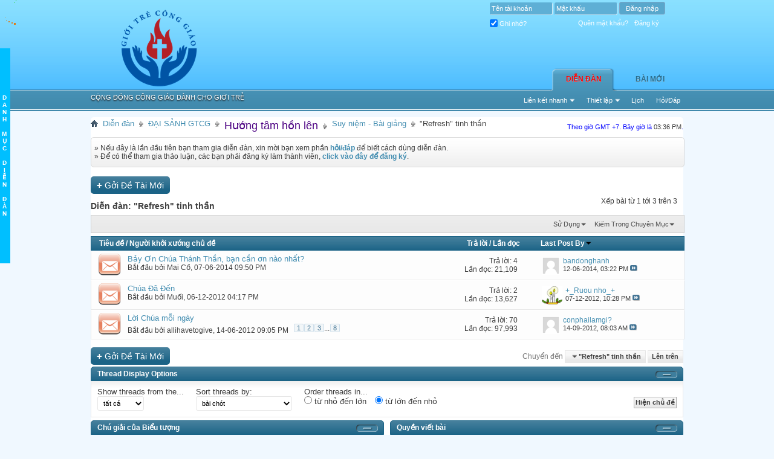

--- FILE ---
content_type: text/html; charset=utf-8
request_url: https://gioitreconggiao.org/forum/forums/244-Refresh-tinh-than?s=9b94c98c8645ef2bb602c9f94caa1e1c
body_size: 12064
content:
<!DOCTYPE html PUBLIC "-//W3C//DTD XHTML 1.0 Transitional//EN" "https://www.w3.org/TR/xhtml1/DTD/xhtml1-transitional.dtd">
<html xmlns="https://www.w3.org/1999/xhtml" dir="ltr" lang="en" id="vbulletin_html">
<head>
	<meta http-equiv="Content-Type" content="text/html; charset=utf-8" />
<meta id="e_vb_meta_bburl" name="vb_meta_bburl" content="https://gioitreconggiao.org/forum" />
<base href="https://gioitreconggiao.org/forum/" /><!--[if IE]></base><![endif]-->
<meta name="generator" content="vBulletin 4.1.7" />

	<link rel="Shortcut Icon" href="favicon.ico" type="image/x-icon" />


		<meta name="keywords" content="&quot;Refresh&quot; tinh thần, Giới trẻ, Công giáo, Giới trẻ Công giáo, gioitre, conggiao, gioitreconggiao, gioi tre, cong giao, gioi tre cong giao" />
		<meta name="description" content="" />





	<script type="text/javascript" src="https://ajax.googleapis.com/ajax/libs/yui/2.9.0/build/yuiloader-dom-event/yuiloader-dom-event.js?v=417"></script>
	<script type="text/javascript" src="https://ajax.googleapis.com/ajax/libs/yui/2.9.0/build/connection/connection-min.js?v=417"></script>

<script type="text/javascript">
<!--
	var SESSIONURL = "s=c467d5556327343f80ad4fd5091acd4d&";
	var SECURITYTOKEN = "guest";
	var IMGDIR_MISC = "styles/gtcg/misc";
	var IMGDIR_BUTTON = "styles/gtcg/buttons";
	var vb_disable_ajax = parseInt("0", 10);
	var SIMPLEVERSION = "417";
	var BBURL = "https://gioitreconggiao.org/forum";
	var LOGGEDIN = 0 > 0 ? true : false;
	var THIS_SCRIPT = "forumdisplay";
	var RELPATH = "forums/244-Refresh-tinh-than";
	var PATHS = {forum : ""}
// -->
</script>
<script type="text/javascript" src="https://gioitreconggiao.org/forum/clientscript/vbulletin-core.js?v=417"></script>





	<link rel="stylesheet" type="text/css" href="css.php?styleid=27&amp;langid=2&amp;d=1405618056&amp;td=ltr&amp;sheet=bbcode.css,editor.css,popupmenu.css,reset-fonts.css,vbulletin.css,vbulletin-chrome.css,vbulletin-formcontrols.css,,vietvbb_topstats.css,lastposter_avatar.css" />

	<!--[if lt IE 8]>
	<link rel="stylesheet" type="text/css" href="css.php?styleid=27&amp;langid=2&amp;d=1405618056&amp;td=ltr&amp;sheet=popupmenu-ie.css,vbulletin-ie.css,vbulletin-chrome-ie.css,vbulletin-formcontrols-ie.css,editor-ie.css" />
	<![endif]-->


<script type="text/javascript">
var comment_sort = 'ASC';
</script>
<script src="https://gioitreconggiao.org/forum/clientscript/vb_comment.js" type="text/javascript"></script>
	<title>&quot;Refresh&quot; tinh thần</title>

	
	
	<script type="text/javascript" src="clientscript/vbulletin-read-marker.js?v=417"></script>
	
		<link rel="stylesheet" type="text/css" href="css.php?styleid=27&amp;langid=2&amp;d=1405618056&amp;td=ltr&amp;sheet=toolsmenu.css,forumbits.css,forumdisplay.css,threadlist.css,options.css" />
	

	<!--[if lt IE 8]>
	<script type="text/javascript" src="clientscript/vbulletin-threadlist-ie.js?v=417"></script>
		<link rel="stylesheet" type="text/css" href="css.php?styleid=27&amp;langid=2&amp;d=1405618056&amp;td=ltr&amp;sheet=toolsmenu-ie.css,forumbits-ie.css,forumdisplay-ie.css,threadlist-ie.css,options-ie.css" />
	<![endif]-->
	<link rel="stylesheet" type="text/css" href="css.php?styleid=27&amp;langid=2&amp;d=1405618056&amp;td=ltr&amp;sheet=additional.css" />
<link rel="stylesheet" type="text/css" href="css.php?styleid=27&amp;langid=2&amp;d=1405618056&amp;td=ltr&amp;sheet=dt_vb_comment.css" />
<link rel="stylesheet" type="text/css" href="styles/gtcg/styles.css" />
</head>

<body>

<div class="above_body"> <!-- closing tag is in template navbar -->
<div class="headerbg2"><div class="headerbg">
<div class="headerblock">
<div id="header" class="floatcontainer doc_header">
	
<div><a name="top" href="forum.php?s=c467d5556327343f80ad4fd5091acd4d" class="logo-image"><img src="styles/gtcg/logo.png" alt="Giới Trẻ Công Giáo " /></a></div>


<div class="slogan">Cộng đồng công giáo dành cho giới trẻ</div>

	<div id="toplinks" class="toplinks">
		
			<ul class="nouser">
				<li>
			<script type="text/javascript" src="clientscript/vbulletin_md5.js?v=417"></script>
			<form id="navbar_loginform" action="login.php?s=c467d5556327343f80ad4fd5091acd4d&amp;do=login" method="post" onsubmit="md5hash(vb_login_password, vb_login_md5password, vb_login_md5password_utf, 0)">
				<fieldset id="logindetails" class="logindetails">
					<div>
						<div>
					<input type="text" class="textbox default-value" name="vb_login_username" id="navbar_username" size="10" accesskey="u" tabindex="101" value="Tên tài khoản" />
					<input type="password" class="textbox" tabindex="102" name="vb_login_password" id="navbar_password" size="10" />
					<input type="text" class="textbox default-value" tabindex="102" name="vb_login_password_hint" id="navbar_password_hint" size="10" value="Mật khẩu" style="display:none;" />
					<input type="submit" class="loginbutton" tabindex="104" value="Ðăng nhập" title="Nhập username và mật khẩu đã cung cấp để đăng nhập, hoặc ấn vào 'đăng ký' để tao 1 tài khoản" accesskey="s" />
						</div>
					</div>
				</fieldset>
				<div id="remember" class="remember">
					<label for="cb_cookieuser_navbar"><input type="checkbox" name="cookieuser" value="1" id="cb_cookieuser_navbar" class="cb_cookieuser_navbar" accesskey="c" tabindex="103" /> Ghi nhớ?</label>
                    
                        <a href="taotaikhoan.php?s=c467d5556327343f80ad4fd5091acd4d" rel="nofollow">Đăng ký</a>
                    
                    <a href="login.php?do=lostpw" rel="nofollow">Quên mật khẩu?</a>
				</div>

				<input type="hidden" name="s" value="c467d5556327343f80ad4fd5091acd4d" />
				<input type="hidden" name="securitytoken" value="guest" />
				<input type="hidden" name="do" value="login" />
				<input type="hidden" name="vb_login_md5password" />
				<input type="hidden" name="vb_login_md5password_utf" />
			</form>
			<script type="text/javascript">
			YAHOO.util.Dom.setStyle('navbar_password_hint', "display", "inline");
			YAHOO.util.Dom.setStyle('navbar_password', "display", "none");
			vB_XHTML_Ready.subscribe(function()
			{
			//
				YAHOO.util.Event.on('navbar_username', "focus", navbar_username_focus);
				YAHOO.util.Event.on('navbar_username', "blur", navbar_username_blur);
				YAHOO.util.Event.on('navbar_password_hint', "focus", navbar_password_hint);
				YAHOO.util.Event.on('navbar_password', "blur", navbar_password);
			});
			
			function navbar_username_focus(e)
			{
			//
				var textbox = YAHOO.util.Event.getTarget(e);
				if (textbox.value == 'Tên tài khoản')
				{
				//
					textbox.value='';
					textbox.style.color='#303030';
				}
			}

			function navbar_username_blur(e)
			{
			//
				var textbox = YAHOO.util.Event.getTarget(e);
				if (textbox.value == '')
				{
				//
					textbox.value='Tên tài khoản';
					textbox.style.color='#828282';
				}
			}
			
			function navbar_password_hint(e)
			{
			//
				var textbox = YAHOO.util.Event.getTarget(e);
				
				YAHOO.util.Dom.setStyle('navbar_password_hint', "display", "none");
				YAHOO.util.Dom.setStyle('navbar_password', "display", "inline");
				YAHOO.util.Dom.get('navbar_password').focus();
			}

			function navbar_password(e)
			{
			//
				var textbox = YAHOO.util.Event.getTarget(e);
				
				if (textbox.value == '')
				{
					YAHOO.util.Dom.setStyle('navbar_password_hint', "display", "inline");
					YAHOO.util.Dom.setStyle('navbar_password', "display", "none");
				}
			}
			</script>
				</li>
				
			</ul>
		
	</div>
	<div class="ad_global_header">
		 
		
	</div>
	<hr />
</div>

<style type="text/css">
                            /*Menu Links*/

/*NOTE: anything not specified for the #(menu id's) a selector and its pseudo classes
may be inherited in some browsers from other 'a' element styles (if any) on the page*/

#menu2 a {color:navy;background-color:white;text-decoration:none;text-indent:1ex;}
#menu2 a:active    {color:blue;text-decoration:none;}
#menu2 a:visited {color:blue;text-decoration:none;}
#menu2 a:hover {color:navy;background-color:#f0fea8}

                       /*End Menu Links*/
</style>
<script src="https://gioitreconggiao.org/forum/clientscript/mmenu.js" type="text/javascript"></script>
<script src="https://gioitreconggiao.org/forum/clientscript/menuItems.js" type="text/javascript">

/***********************************************
* Omni Slide Menu script - © John Davenport Scheuer: https://home.comcast.net/~jscheuer1/
* very freely adapted from Dynamic-FX Slide-In Menu (v 6.5) script- by maXimus
* This notice MUST stay intact for legal use
* Visit Dynamic Drive at https://www.dynamicdrive.com/ for full original source code
***********************************************/

</script>

<script type="text/javascript"  src="https://gioitreconggiao.org/forum/trochuot.js"></script>




<script src="https://ajax.googleapis.com/ajax/libs/jquery/1.3.2/jquery.min.js"></script>
<script>jqcc=jQuery.noConflict(true);</script>


<div id="navbar" class="navbar">

	<ul id="navtabs" class="navtabs floatcontainer">
		
		
			<li class="selected"><a class="navtab" href="forum.php?s=c467d5556327343f80ad4fd5091acd4d">Diễn đàn</a>
				<ul class="floatcontainer">
					
					
					
					
					
					<li><a rel="help" href="faq.php?s=c467d5556327343f80ad4fd5091acd4d" accesskey="5">Hỏi/Ðáp</a></li>
					
					<li><a href="calendar.php?s=c467d5556327343f80ad4fd5091acd4d">Lịch</a></li>
					

					
					
					<li class="popupmenu">
						<a href="javascript://" class="popupctrl">Thiết lập</a>
						<ul class="popupbody popuphover">
							<li>
								<a href="forumdisplay.php?s=c467d5556327343f80ad4fd5091acd4d&amp;do=markread&amp;markreadhash=guest" onclick="return confirm('Are you sure you want to mark all forums as being read? This cannot be undone.')">Ðánh Dấu Ðã Ðọc</a>
							</li>
                                                        
						</ul>
					</li>
					<li class="popupmenu">
						<a href="javascript://" class="popupctrl" accesskey="3">Liên kết nhanh</a>
						<ul class="popupbody popuphover">
							
							
							<li><a href="showgroups.php?s=c467d5556327343f80ad4fd5091acd4d" rel="nofollow">
		
			Nhóm điều hành
		
	</a></li>
							
							
							
							
							
							
						</ul>
					</li>
					
				</ul>

			</li>
		
		
		
			<li><a class="navtab" href="search.php?s=c467d5556327343f80ad4fd5091acd4d&amp;do=getdaily&amp;contenttype=vBForum_Post" accesskey="2">Bài Mới</a></li>
		
		
	</ul>

	
	<div id="globalsearch" class="globalsearch">
		<form action="search.php?s=c467d5556327343f80ad4fd5091acd4d&amp;do=process" method="post" id="navbar_search" class="navbar_search">
			
			<input type="hidden" name="securitytoken" value="guest" />
			<input type="hidden" name="do" value="process" />
			<span class="textboxcontainer"><span><input type="text" value="" name="query" class="textbox" tabindex="99"/></span></span>
			<span class="buttoncontainer"><span><input type="image" class="searchbutton" src="styles/gtcg/buttons/search.png" name="submit" onclick="document.getElementById('navbar_search').submit;" tabindex="100"/></span></span>
		</form>
		<ul class="navbar_advanced_search">
			<li><a href="search.php?s=c467d5556327343f80ad4fd5091acd4d" accesskey="4">Kiếm Chi Tiết</a></li>
		</ul>
	</div>
	
</div>
</div></div></div>
</div><!-- closing div for above_body -->
<div class="body_wrapper">
<div id="breadcrumb" class="breadcrumb">
	<ul class="floatcontainer">
		<li class="navbithome"><a href="index.php?s=c467d5556327343f80ad4fd5091acd4d" accesskey="1"><img src="styles/gtcg/misc/navbit-home.png" alt="Home" /></a></li>

		
	<li class="navbit"><a href="forum.php?s=c467d5556327343f80ad4fd5091acd4d">Diễn đàn</a></li>

	<li class="navbit"><a href="forums/1-DAI-SANH-GTCG?s=c467d5556327343f80ad4fd5091acd4d">ĐẠI SẢNH GTCG</a></li>

	<li class="navbit"><a href="forums/5-font-size-4-color-indigo-Huong-tam-hon-len-font-?s=c467d5556327343f80ad4fd5091acd4d"><font size="4" color="indigo">Hướng tâm hồn lên</font></a></li>

	<li class="navbit"><a href="forums/28-Suy-niem-Bai-giang?s=c467d5556327343f80ad4fd5091acd4d">Suy niệm - Bài giảng</a></li>

		
	<li class="navbit lastnavbit"><span>"Refresh" tinh thần</span></li>

<div id="footer_time" class="shade footer_time"><font color="blue">Theo giờ GMT +7. Bây giờ là <span class="time">03:36 PM</span>.</font></div>
	</ul>
	<hr />
</div>
 

 



	<form action="profile.php?do=dismissnotice" method="post" id="notices" class="notices">
		<input type="hidden" name="do" value="dismissnotice" />
		<input type="hidden" name="s" value="s=c467d5556327343f80ad4fd5091acd4d&amp;" />
		<input type="hidden" name="securitytoken" value="guest" />
		<input type="hidden" id="dismiss_notice_hidden" name="dismiss_noticeid" value="" />
		<input type="hidden" name="url" value="" />
		<ol>
			<li class="restore" id="navbar_notice_1">
	
	<span class="smallfont">» Nếu đây là lần đầu tiên bạn tham gia diễn đàn, xin mời bạn xem phần <strong><a href="faq.php">hỏi/đáp</a></strong> để biết cách dùng diễn đàn.</br>
» Để có thể tham gia thảo luận, các bạn phải đăng ký làm thành viên, <strong><a href="taotaikhoan.php?">click vào đây để đăng ký</a></strong>.<br />
</li>
		</ol>
	</form>





<div id="above_threadlist" class="above_threadlist">
<a href="newthread.php?s=c467d5556327343f80ad4fd5091acd4d&amp;do=newthread&amp;f=244" rel="nofollow" class="newcontent_textcontrol" id="newthreadlink_top"><span>+</span> Gởi Ðề Tài Mới</a>
	
	<div class="threadpagenav">
		
		<div id="threadpagestats" class="threadpagestats">Xếp bài từ 1 tới 3 trên 3</div>
	</div>
	
</div>
<div id="pagetitle" class="pagetitle">
	<h1>Diễn đàn: <span class="forumtitle">"Refresh" tinh thần</span></h1>
	
</div>

	
	<div id="above_threadlist_controls" class="above_threadlist_controls toolsmenu">
		<div>
		<ul class="popupgroup forumdisplaypopups" id="forumdisplaypopups">
			<li class="popupmenu nohovermenu" id="forumtools">
				<h6><a href="javascript://" class="popupctrl" rel="nofollow">Sử Dụng</a></h6>
				<ul class="popupbody popuphover">
					
						<li>
							<a href="newthread.php?s=c467d5556327343f80ad4fd5091acd4d&amp;do=newthread&amp;f=244" rel="nofollow">
								Tạo Ðề Tài Mới&hellip;
							</a>
						</li>
					
						<li>
							<a href="forumdisplay.php?s=c467d5556327343f80ad4fd5091acd4d&amp;do=markread&amp;f=244&amp;markreadhash=guest" rel="nofollow" onclick="return mark_forum_read(244);">
								Ðánh Dấu Ðã Ðọc
							</a>
						</li>
						
					<li><a href="forums/28-Suy-niem-Bai-giang?s=c467d5556327343f80ad4fd5091acd4d" rel="nofollow">Xem Chuyên Mục Chánh</a></li>
				</ul>
			</li>
                        
			<li class="popupmenu nohovermenu forumsearch menusearch" id="forumsearch">
				<h6><a href="javascript://" class="popupctrl"> Kiếm Trong Chuyên Mục</a></h6>
				<form action="search.php?do=process" method="get">
				<ul class="popupbody popuphover">
					<li>
						<input type="text" class="searchbox" name="q" value="Search..." />
						<input type="submit" class="button" value="Tìm Kiếm" />
					</li>
					<li class="formsubmit">
						<div class="submitoptions">
							<label><input type="radio" name="showposts" value="0" checked="checked" /> Hiện chủ đề</label>
							<label><input type="radio" name="showposts" value="1" /> Hiện bài viết</label>
						</div>
						<div class="advancedsearchlink"><a href="search.php?s=c467d5556327343f80ad4fd5091acd4d&amp;search_type=1&amp;contenttype=vBForum_Post&amp;forumchoice[]=244" rel="nofollow">Kiếm Chi Tiết</a></div>

					</li>
				</ul>
				<input type="hidden" name="s" value="c467d5556327343f80ad4fd5091acd4d" />
				<input type="hidden" name="securitytoken" value="guest" />
				<input type="hidden" name="do" value="process" />
				<input type="hidden" name="contenttype" value="vBForum_Post" />
				<input type="hidden" name="forumchoice[]" value="244" />
				<input type="hidden" name="childforums" value="1" />
				<input type="hidden" name="exactname" value="1" />
				</form>
			</li>
			



		</ul>
			
		</div>
	</div>
	






<div id="threadlist" class="threadlist">
	<form id="thread_inlinemod_form" action="inlinemod.php?forumid=244" method="post">
		<h2 class="hidden">Chuyên Mục</h2>

		<div>
			<div class="threadlisthead table">
				<div>
				<span class="threadinfo">
					<span class="threadtitle">
						<a href="forums/244-Refresh-tinh-than?s=c467d5556327343f80ad4fd5091acd4d&amp;sort=title&amp;order=asc" rel="nofollow">Tiêu đề</a> /
						<a href="forums/244-Refresh-tinh-than?s=c467d5556327343f80ad4fd5091acd4d&amp;sort=postusername&amp;order=asc" rel="nofollow">Người khởi xướng chủ đề</a>
					</span>
				</span>
				

					<span class="threadstats td"><a href="forums/244-Refresh-tinh-than?s=c467d5556327343f80ad4fd5091acd4d&amp;sort=replycount&amp;order=desc" rel="nofollow">Trả lời</a> / <a href="forums/244-Refresh-tinh-than?s=c467d5556327343f80ad4fd5091acd4d&amp;sort=views&amp;order=desc" rel="nofollow">Lần đọc</a></span>
					<span class="threadlastpost td"><a href="forums/244-Refresh-tinh-than?s=c467d5556327343f80ad4fd5091acd4d&amp;sort=lastpost&amp;order=asc" rel="nofollow">Last Post By<img class="sortarrow" src="styles/gtcg/buttons/sortarrow-asc.png" alt="Xếp theo thứ tự" border="0" /></a></span>
					
				
				</div>
			</div>

			
			
				<ol id="threads" class="threads">
					<li class="threadbit hot" id="thread_7217">
	<div class="rating0 nonsticky">
		<div class="threadinfo" title="Nhân ngày lễ Chúa Thánh Thần hiện xuống, mời cả nhà cùng tìm hiểu Bảy Ơn Chúa Thánh Thần: 
1. Ơn Khôn Ngoan: Giúp ta phân biệt điều phải, điều trái....">
			<!--  status icon block -->
			<a class="threadstatus" rel="vB::AJAX" ></a>
		
			<!-- title / author block -->
			<div class="inner">
				<h3 class="threadtitle">
                                       	
						
                                        

					
                                        
 					
                                        <a class="title" href="threads/7217-Bay-On-Chua-Thanh-Than-ban-can-on-nao-nhat-?s=c467d5556327343f80ad4fd5091acd4d" id="thread_title_7217">Bảy Ơn Chúa Thánh Thần, bạn cần ơn nào nhất?</a>
				</h3>
						

				<div class="threadmeta">				
					<div class="author">
												
						
							<span class="label">Bắt đầu bởi&nbsp;<a href="members/11-Mai-Co?s=c467d5556327343f80ad4fd5091acd4d" class="username understate" title="Bắt đầu bởi Mai Cồ on 07-06-2014 09:50 PM">Mai Cồ</a>,&nbsp;07-06-2014&nbsp;09:50 PM</span>
						
						
						
					</div>
					
				</div>

			</div>				
			<!-- iconinfo -->
			<div class="threaddetails td">
				<div class="threaddetailicons">
					
					
					
					
					
					
				</div>
			</div>
		</div>
		
		<!-- threadstats -->
		
		<ul class="threadstats td alt" title="">
			
				<li>Trả lời: <a href="misc.php?do=whoposted&amp;t=7217" onclick="who(7217); return false;" class="understate">4</a></li>
				<li>Lần đọc: 21,109</li>
			
			<li class="hidden">Ðiểm0 / 5</li>
		</ul>
							
		<!-- lastpost -->
		<dl class="threadlastpost td">
		
			<dt class="lastpostby hidden">Last Post By</dt>
			<dd><a href="members/2845-?s=c467d5556327343f80ad4fd5091acd4d"><img class="avatar" src="styles/gtcg/misc/unknown.gif"  height="30" alt="bandonghanh" /></a><div class="popupmenu memberaction">
	<a class="username offline popupctrl" href="members/2845-bandonghanh?s=c467d5556327343f80ad4fd5091acd4d" title="bandonghanh đã thoát"><strong>bandonghanh</strong></a>
	<ul class="popupbody popuphover memberaction_body">
		<li class="left">
			<img src="images/site_icons/profile.png" alt="" />
			<a href="members/2845-bandonghanh?s=c467d5556327343f80ad4fd5091acd4d">
				Xem hồ sơ
			</a>
		</li>
		
		<li class="right">
			<img src="images/site_icons/forum.png" alt="" />
			<a href="search.php?s=c467d5556327343f80ad4fd5091acd4d&amp;do=finduser&amp;userid=2845&amp;contenttype=vBForum_Post&amp;showposts=1" rel="nofollow">
				View Forum Posts
			</a>
		</li>
		
		
		
		
		
		
		
		

		

		
		
	</ul>
</div>
</dd>
			<dd>12-06-2014, <span class="time">03:22 PM</span>
			<a href="threads/7217-Bay-On-Chua-Thanh-Than-ban-can-on-nao-nhat-?s=c467d5556327343f80ad4fd5091acd4d&amp;p=24665#post24665" class="lastpostdate understate" title="Tới bài cuối cùng"><img src="styles/gtcg/buttons/lastpost-right.png" alt="Tới bài cuối cùng" /></a>
			</dd>
		
		</dl>

		
		
		
		
	</div>
</li><li class="threadbit hot" id="thread_5209">
	<div class="rating0 nonsticky">
		<div class="threadinfo" title="Chúa 
Ngôi LờiNgài đã đếnHai ngàn năm rồiNgài vẫn đang sống mãiGiữa chốn gian trầnĐể mời gọiChúng taYêu Thương 
NhauChânThậtSao ta còn hoài mong?">
			<!--  status icon block -->
			<a class="threadstatus" rel="vB::AJAX" ></a>
		
			<!-- title / author block -->
			<div class="inner">
				<h3 class="threadtitle">
                                       	
						
                                        

					
                                        
 					
                                        <a class="title" href="threads/5209-Chua-Da-Den?s=c467d5556327343f80ad4fd5091acd4d" id="thread_title_5209">Chúa Đã Đến</a>
				</h3>
						

				<div class="threadmeta">				
					<div class="author">
												
						
							<span class="label">Bắt đầu bởi&nbsp;<a href="members/3456-Muoi?s=c467d5556327343f80ad4fd5091acd4d" class="username understate" title="Bắt đầu bởi Muối on 06-12-2012 04:17 PM">Muối</a>,&nbsp;06-12-2012&nbsp;04:17 PM</span>
						
						
						
					</div>
					
				</div>

			</div>				
			<!-- iconinfo -->
			<div class="threaddetails td">
				<div class="threaddetailicons">
					
					
					
					
					
					
				</div>
			</div>
		</div>
		
		<!-- threadstats -->
		
		<ul class="threadstats td alt" title="">
			
				<li>Trả lời: <a href="misc.php?do=whoposted&amp;t=5209" onclick="who(5209); return false;" class="understate">2</a></li>
				<li>Lần đọc: 13,627</li>
			
			<li class="hidden">Ðiểm0 / 5</li>
		</ul>
							
		<!-- lastpost -->
		<dl class="threadlastpost td">
		
			<dt class="lastpostby hidden">Last Post By</dt>
			<dd><a href="members/1255-?s=c467d5556327343f80ad4fd5091acd4d"><img class="avatar" src="customavatars/avatar1255_1.gif"  height="30" alt="+_Ruou nho_+" /></a><div class="popupmenu memberaction">
	<a class="username offline popupctrl" href="members/1255-_Ruou-nho_-?s=c467d5556327343f80ad4fd5091acd4d" title="+_Ruou nho_+ đã thoát"><strong>+_Ruou nho_+</strong></a>
	<ul class="popupbody popuphover memberaction_body">
		<li class="left">
			<img src="images/site_icons/profile.png" alt="" />
			<a href="members/1255-_Ruou-nho_-?s=c467d5556327343f80ad4fd5091acd4d">
				Xem hồ sơ
			</a>
		</li>
		
		<li class="right">
			<img src="images/site_icons/forum.png" alt="" />
			<a href="search.php?s=c467d5556327343f80ad4fd5091acd4d&amp;do=finduser&amp;userid=1255&amp;contenttype=vBForum_Post&amp;showposts=1" rel="nofollow">
				View Forum Posts
			</a>
		</li>
		
		
		
		
		
		
		
		

		

		
		
	</ul>
</div>
</dd>
			<dd>07-12-2012, <span class="time">10:28 PM</span>
			<a href="threads/5209-Chua-Da-Den?s=c467d5556327343f80ad4fd5091acd4d&amp;p=19754#post19754" class="lastpostdate understate" title="Tới bài cuối cùng"><img src="styles/gtcg/buttons/lastpost-right.png" alt="Tới bài cuối cùng" /></a>
			</dd>
		
		</dl>

		
		
		
		
	</div>
</li><li class="threadbit hot" id="thread_4448">
	<div class="rating0 nonsticky">
		<div class="threadinfo" title="Mỗi ngày chúng mình đăng vào đây một câu Lời Chúa mà mình thích nhé, câu ấy sẽ được cập nhật lên Block &quot;Refresh the spirit&quot; ở cột bên tay phải diễn...">
			<!--  status icon block -->
			<a class="threadstatus" rel="vB::AJAX" ></a>
		
			<!-- title / author block -->
			<div class="inner">
				<h3 class="threadtitle">
                                       	
						
                                        

					
                                        
 					
                                        <a class="title" href="threads/4448-Loi-Chua-moi-ngay?s=c467d5556327343f80ad4fd5091acd4d" id="thread_title_4448">Lời Chúa mỗi ngày</a>
				</h3>
						

				<div class="threadmeta">				
					<div class="author">
												
						
							<span class="label">Bắt đầu bởi&nbsp;<a href="members/10-allihavetogive?s=c467d5556327343f80ad4fd5091acd4d" class="username understate" title="Bắt đầu bởi allihavetogive on 14-06-2012 09:05 PM">allihavetogive</a>,&nbsp;14-06-2012&nbsp;09:05 PM</span>
						
						
						
							<dl class="pagination" id="pagination_threadbit_4448">
								<dt class="label">8 Trang <span class="separator">&bull;</span></dt>
								<dd>
									 <span><a href="threads/4448-Loi-Chua-moi-ngay?s=c467d5556327343f80ad4fd5091acd4d">1</a></span> <span><a href="threads/4448-Loi-Chua-moi-ngay/page2?s=c467d5556327343f80ad4fd5091acd4d">2</a></span> <span><a href="threads/4448-Loi-Chua-moi-ngay/page3?s=c467d5556327343f80ad4fd5091acd4d">3</a></span>
									 <span class="separator">...</span> <span><a href="threads/4448-Loi-Chua-moi-ngay/page8?s=c467d5556327343f80ad4fd5091acd4d">8</a></span>
								</dd>
							</dl>
						
					</div>
					
				</div>

			</div>				
			<!-- iconinfo -->
			<div class="threaddetails td">
				<div class="threaddetailicons">
					
					
					
					
					
					
				</div>
			</div>
		</div>
		
		<!-- threadstats -->
		
		<ul class="threadstats td alt" title="">
			
				<li>Trả lời: <a href="misc.php?do=whoposted&amp;t=4448" onclick="who(4448); return false;" class="understate">70</a></li>
				<li>Lần đọc: 97,993</li>
			
			<li class="hidden">Ðiểm0 / 5</li>
		</ul>
							
		<!-- lastpost -->
		<dl class="threadlastpost td">
		
			<dt class="lastpostby hidden">Last Post By</dt>
			<dd><a href="members/2353-?s=c467d5556327343f80ad4fd5091acd4d"><img class="avatar" src="styles/gtcg/misc/unknown.gif"  height="30" alt="conphailamgi?" /></a><div class="popupmenu memberaction">
	<a class="username offline popupctrl" href="members/2353-conphailamgi-?s=c467d5556327343f80ad4fd5091acd4d" title="conphailamgi? đã thoát"><strong>conphailamgi?</strong></a>
	<ul class="popupbody popuphover memberaction_body">
		<li class="left">
			<img src="images/site_icons/profile.png" alt="" />
			<a href="members/2353-conphailamgi-?s=c467d5556327343f80ad4fd5091acd4d">
				Xem hồ sơ
			</a>
		</li>
		
		<li class="right">
			<img src="images/site_icons/forum.png" alt="" />
			<a href="search.php?s=c467d5556327343f80ad4fd5091acd4d&amp;do=finduser&amp;userid=2353&amp;contenttype=vBForum_Post&amp;showposts=1" rel="nofollow">
				View Forum Posts
			</a>
		</li>
		
		
		
		
		
		
		
		

		

		
		
	</ul>
</div>
</dd>
			<dd>14-09-2012, <span class="time">08:03 AM</span>
			<a href="threads/4448-Loi-Chua-moi-ngay?s=c467d5556327343f80ad4fd5091acd4d&amp;p=18283#post18283" class="lastpostdate understate" title="Tới bài cuối cùng"><img src="styles/gtcg/buttons/lastpost-right.png" alt="Tới bài cuối cùng" /></a>
			</dd>
		
		</dl>

		
		
		
		
	</div>
</li>
				</ol>
			
		</div>
		<hr />

		<div class="noinlinemod forumfoot">
		
		</div>

		<input type="hidden" name="url" value="" />
		<input type="hidden" name="s" value="c467d5556327343f80ad4fd5091acd4d" />
		<input type="hidden" name="securitytoken" value="guest" />
		<input type="hidden" name="forumid" value="244" />
	</form>
</div>



<div id="below_threadlist" class="noinlinemod below_threadlist">
	
		<a href="newthread.php?s=c467d5556327343f80ad4fd5091acd4d&amp;do=newthread&amp;f=244" rel="nofollow" class="newcontent_textcontrol" id="newthreadlink_bottom"><span>+</span> Gởi Ðề Tài Mới</a>
	
	<div class="threadpagenav">
		
		<div class="clear"></div>
<div class="navpopupmenu popupmenu nohovermenu" id="forumdisplay_navpopup">
	
		<span class="shade">Chuyển đến</span>
		<a href="forums/244-Refresh-tinh-than?s=c467d5556327343f80ad4fd5091acd4d" class="popupctrl"><span class="ctrlcontainer">&quot;Refresh&quot; tinh thần</span></a>
		<a href="forums/244-Refresh-tinh-than#top" class="textcontrol" onclick="document.location.hash='top';return false;">Lên trên</a>
	
	<ul class="navpopupbody popupbody popuphover">
		
		<li class="optionlabel">Chức Năng</li>
		<li><a href="usercp.php?s=c467d5556327343f80ad4fd5091acd4d">Bảng điều chỉnh cá nhân</a></li>
		<li><a href="private.php?s=c467d5556327343f80ad4fd5091acd4d">Tin nhắn riêng</a></li>
		<li><a href="subscription.php?s=c467d5556327343f80ad4fd5091acd4d">Ðang theo dõi</a></li>
		<li><a href="online.php?s=c467d5556327343f80ad4fd5091acd4d">Ai đang online</a></li>
		<li><a href="search.php?s=c467d5556327343f80ad4fd5091acd4d">Tìm trong diễn đàn</a></li>
		<li><a href="forum.php?s=c467d5556327343f80ad4fd5091acd4d">Trang Ðầu</a></li>
		
			<li class="optionlabel">Diễn Ðàn</li>
			
		
			
				<li><a href="forums/1-DAI-SANH-GTCG?s=c467d5556327343f80ad4fd5091acd4d">ĐẠI SẢNH GTCG</a>
					<ol class="d1">
						
		
			
				<li><a href="forums/2-font-size-4-color-red-Thong-bao-font-?s=c467d5556327343f80ad4fd5091acd4d">Thông báo</a>
					<ol class="d2">
						
		
			
				<li><a href="forums/30-Noi-qui-dien-dan?s=c467d5556327343f80ad4fd5091acd4d">Nội qui diễn đàn</a></li>
			
		
			
				<li><a href="forums/31-Huong-dan?s=c467d5556327343f80ad4fd5091acd4d">Hướng dẫn</a></li>
			
		
			
				<li><a href="forums/33-Nhan-su-Gioi-Thieu?s=c467d5556327343f80ad4fd5091acd4d">Nhân sự - Giới Thiệu</a></li>
			
		
			
				<li><a href="forums/180-Bao-cao-tai-chinh?s=c467d5556327343f80ad4fd5091acd4d">Báo cáo tài chính</a></li>
			
		
			
					</ol>
				</li>
			
		
			
				<li><a href="forums/129-font-size-4-color-DarkGoldenRod-Dac-San-Gioi-Tre-font-?s=c467d5556327343f80ad4fd5091acd4d">Đặc San Giới Trẻ</a>
					<ol class="d2">
						
		
			
				<li><a href="forums/161-font-color-Green-b-Chi-Ba-Phut-Thoi-b-font-br-Lm-Joseph-Viet-O-Carm-?s=c467d5556327343f80ad4fd5091acd4d">Chỉ Ba Phút ThôiLm. Joseph Việt, O.Carm.</a></li>
			
		
			
				<li><a href="forums/162-font-color-purple-b-Phut-Dau-Tuan-b-font-br-Lm-Paul-Toan-CMC?s=c467d5556327343f80ad4fd5091acd4d">Phút Đầu TuầnLm. Paul Toản, CMC</a></li>
			
		
			
					</ol>
				</li>
			
		
			
				<li><a href="forums/193-font-size-4-color-blue-Tieng-Vong-font-?s=c467d5556327343f80ad4fd5091acd4d">Tiếng Vọng</a>
					<ol class="d2">
						
		
			
				<li><a href="forums/191-Nghich-Ngom-Doi-br-font-size-1-center-Jade-center-font-?s=c467d5556327343f80ad4fd5091acd4d">Nghịch Ngợm ĐờiJade</a></li>
			
		
			
				<li><a href="forums/199-Gia-Dinh-va-Cuoc-Song-br-font-size-1-center-Lan-Anh-center-font-?s=c467d5556327343f80ad4fd5091acd4d">Gia Đình và Cuộc SốngLan Anh</a></li>
			
		
			
				<li><a href="forums/240-Tinh-Chua-trong-con-br-font-size-1-center-JB-Si-Trong-center-font-?s=c467d5556327343f80ad4fd5091acd4d">Tình Chúa trong con  JB. Sĩ Trọng</a></li>
			
		
			
				<li><a href="forums/241-Nga-ba-lang-dang-br-center-font-size-1-allihavetogive-font-center-?s=c467d5556327343f80ad4fd5091acd4d">Ngã ba lãng đãngallihavetogive</a></li>
			
		
			
				<li><a href="forums/192-Mat-Huyen-br-font-size-1-center-Phu-thuy-nho-center-font-?s=c467d5556327343f80ad4fd5091acd4d">Mắt HuyềnPhù thủy nhỏ</a></li>
			
		
			
					</ol>
				</li>
			
		
			
				<li><a href="forums/16-font-size-4-color-red-Tin-tuc-font-?s=c467d5556327343f80ad4fd5091acd4d">Tin tức</a>
					<ol class="d2">
						
		
			
				<li><a href="forums/38-b-font-color-darkcyan-Tin-Gioi-tre-font-b-?s=c467d5556327343f80ad4fd5091acd4d">Tin Giới trẻ</a></li>
			
		
			
				<li><a href="forums/135-Ban-tin-Giao-Hoi?s=c467d5556327343f80ad4fd5091acd4d">Bản tin Giáo Hội</a></li>
			
		
			
				<li><a href="forums/109-Thong-tin-huu-ich?s=c467d5556327343f80ad4fd5091acd4d">Thông tin hữu ích</a>
					<ol class="d3">
						
		
			
				<li><a href="forums/97-Tuoi-tre-Pro?s=c467d5556327343f80ad4fd5091acd4d">Tuổi trẻ Pro</a></li>
			
		
			
				<li><a href="forums/48-Nha-tro-An-uong-Tieu-dung?s=c467d5556327343f80ad4fd5091acd4d">Nhà trọ - Ăn uống - Tiêu dùng</a></li>
			
		
			
					</ol>
				</li>
			
		
			
					</ol>
				</li>
			
		
			
				<li><a href="forums/5-font-size-4-color-indigo-Huong-tam-hon-len-font-?s=c467d5556327343f80ad4fd5091acd4d">Hướng tâm hồn lên</a>
					<ol class="d2">
						
		
			
				<li><a href="forums/179-b-font-color-blueviolet-Y-Le-Moi-Tuan-font-b-?s=c467d5556327343f80ad4fd5091acd4d">Ý Lễ Mỗi Tuần</a></li>
			
		
			
				<li><a href="forums/28-Suy-niem-Bai-giang?s=c467d5556327343f80ad4fd5091acd4d">Suy niệm - Bài giảng</a>
					<ol class="d3">
						
		
			
				<li><a href="forums/244-Refresh-tinh-than?s=c467d5556327343f80ad4fd5091acd4d">&quot;Refresh&quot; tinh thần</a></li>
			
		
			
					</ol>
				</li>
			
		
			
				<li><a href="forums/36-Cau-Nguyen-Hiep-Thong?s=c467d5556327343f80ad4fd5091acd4d">Cầu Nguyện - Hiệp Thông</a>
					<ol class="d3">
						
		
			
				<li><a href="forums/163-Phuong-phap-cau-nguyen?s=c467d5556327343f80ad4fd5091acd4d">Phương pháp cầu nguyện</a></li>
			
		
			
					</ol>
				</li>
			
		
			
					</ol>
				</li>
			
		
			
					</ol>
				</li>
			
		
			
				<li><a href="forums/6-center-SINH-HOAT-center-?s=c467d5556327343f80ad4fd5091acd4d">SINH HOẠT</a>
					<ol class="d1">
						
		
			
				<li><a href="forums/201-font-size-4-color-darkgreen-AGAPE-font-?s=c467d5556327343f80ad4fd5091acd4d">AGAPE</a>
					<ol class="d2">
						
		
			
				<li><a href="forums/222-Chuong-trinh-Dang-ki-AGAPE?s=c467d5556327343f80ad4fd5091acd4d">Chương trình - Đăng kí AGAPE</a></li>
			
		
			
				<li><a href="forums/239-Cam-xuc-Agape?s=c467d5556327343f80ad4fd5091acd4d">Cảm xúc Agape</a></li>
			
		
			
				<li><a href="forums/223-Nhat-ki-AGAPE?s=c467d5556327343f80ad4fd5091acd4d">Nhật kí AGAPE</a></li>
			
		
			
					</ol>
				</li>
			
		
			
				<li><a href="forums/265-b-font-size-4-color-red-Chuong-Trinh-Bac-Ai-font-b-?s=c467d5556327343f80ad4fd5091acd4d">Chương Trình Bác Ái</a>
					<ol class="d2">
						
		
			
				<li><a href="forums/211-b-font-color-violet-Noi-Ket-Yeu-Thuong-font-b-?s=c467d5556327343f80ad4fd5091acd4d">Nối Kết Yêu Thương</a>
					<ol class="d3">
						
		
			
				<li><a href="forums/256-Nhat-ky-NKYT?s=c467d5556327343f80ad4fd5091acd4d">Nhật ký NKYT</a></li>
			
		
			
					</ol>
				</li>
			
		
			
				<li><a href="forums/266-b-Cac-Chuong-Trinh-Khac-b-?s=c467d5556327343f80ad4fd5091acd4d">Các Chương Trình Khác</a></li>
			
		
			
					</ol>
				</li>
			
		
			
				<li><a href="forums/247-font-size-4-color-darkred-Cafe-Thanh-ca-font-?s=c467d5556327343f80ad4fd5091acd4d">Cafe Thánh ca</a>
					<ol class="d2">
						
		
			
				<li><a href="forums/252-Cam-nghiem-Thanh-Ca?s=c467d5556327343f80ad4fd5091acd4d">Cảm nghiệm Thánh Ca</a></li>
			
		
			
					</ol>
				</li>
			
		
			
				<li><a href="forums/200-b-font-size-4-color-green-Giao-luu-ket-noi-font-b-?s=c467d5556327343f80ad4fd5091acd4d">Giao lưu-kết nối</a></li>
			
		
			
				<li><a href="forums/182-font-size-4-color-orange-Su-kien-Offline-font-?s=c467d5556327343f80ad4fd5091acd4d">Sự kiện Offline</a>
					<ol class="d2">
						
		
			
				<li><a href="forums/260-Sinh-nhat-dien-dan?s=c467d5556327343f80ad4fd5091acd4d">Sinh nhật diễn đàn</a></li>
			
		
			
					</ol>
				</li>
			
		
			
					</ol>
				</li>
			
		
			
				<li><a href="forums/254-center-GIA-DINH-GTCG-center-?s=c467d5556327343f80ad4fd5091acd4d">GIA ĐÌNH GTCG</a>
					<ol class="d1">
						
		
			
				<li><a href="forums/195-font-size-4-color-blue-Huynh-de-thu-tuc-font-?s=c467d5556327343f80ad4fd5091acd4d">Huynh đệ thủ túc</a>
					<ol class="d2">
						
		
			
				<li><a href="forums/259-blink-font-color-FF0066-b-Ngoi-sao-ban-nguyet-b-font-blink-?s=c467d5556327343f80ad4fd5091acd4d">Ngôi sao bán nguyệt</a></li>
			
		
			
				<li><a href="forums/255-Gioi-thieu-Thanh-Vien-Moi?s=c467d5556327343f80ad4fd5091acd4d">Giới thiệu Thành Viên Mới</a></li>
			
		
			
					</ol>
				</li>
			
		
			
				<li><a href="forums/11-font-size-4-color-hotpink-Giai-Dieu-Trai-Tim-font-?s=c467d5556327343f80ad4fd5091acd4d">Giai Điệu Trái Tim</a>
					<ol class="d2">
						
		
			
				<li><a href="forums/24-font-color-DodgerBlue-Thong-diep-yeu-thuong-font-?s=c467d5556327343f80ad4fd5091acd4d">Thông điệp yêu thương</a></li>
			
		
			
				<li><a href="forums/257-Giai-dieu-Birthday?s=c467d5556327343f80ad4fd5091acd4d">Giai điệu Birthday</a></li>
			
		
			
				<li><a href="forums/263-Goc-cam-xuc?s=c467d5556327343f80ad4fd5091acd4d">Góc cảm xúc</a></li>
			
		
			
					</ol>
				</li>
			
		
			
				<li><a href="forums/175-font-color-goldenrod-size-4-Giao-luu-tranh-tai-font-?s=c467d5556327343f80ad4fd5091acd4d">Giao lưu - tranh tài</a>
					<ol class="d2">
						
		
			
				<li><a href="forums/206-Cuoc-thi-Thach-thuc-cung-ban-nguyet?s=c467d5556327343f80ad4fd5091acd4d">Cuộc thi Thách thức cùng bán nguyệt</a></li>
			
		
			
				<li><a href="forums/176-Cuoc-thi-Huong-ve-Giang-Sinh-2010?s=c467d5556327343f80ad4fd5091acd4d">Cuộc thi Hướng về Giáng Sinh 2010</a></li>
			
		
			
					</ol>
				</li>
			
		
			
				<li><a href="forums/77-font-color-forestgreen-size-4-Nghe-Thay-Viet-font-?s=c467d5556327343f80ad4fd5091acd4d">Nghe - Thấy - Viết</a></li>
			
		
			
				<li><a href="forums/34-Gop-y-Thac-mac-Thao-luan?s=c467d5556327343f80ad4fd5091acd4d">Góp ý|Thắc mắc|Thảo luận</a></li>
			
		
			
					</ol>
				</li>
			
		
			
				<li><a href="forums/169-center-THU-VIEN-center-?s=c467d5556327343f80ad4fd5091acd4d">THƯ VIỆN</a>
					<ol class="d1">
						
		
			
				<li><a href="forums/165-font-size-4-color-blue-Hanh-trang-nguoi-tre-font-?s=c467d5556327343f80ad4fd5091acd4d">Hành trang người trẻ</a>
					<ol class="d2">
						
		
			
				<li><a href="forums/166-Loi-song-On-goi?s=c467d5556327343f80ad4fd5091acd4d">Lối sống - Ơn gọi</a>
					<ol class="d3">
						
		
			
				<li><a href="forums/44-Huan-tu-Su-diep-cho-nguoi-tre?s=c467d5556327343f80ad4fd5091acd4d">Huấn từ - Sứ điệp cho người trẻ</a></li>
			
		
			
				<li><a href="forums/39-On-Goi-Chung-vien-Dong-tu?s=c467d5556327343f80ad4fd5091acd4d">Ơn Gọi - Chủng viện - Dòng tu</a></li>
			
		
			
					</ol>
				</li>
			
		
			
				<li><a href="forums/261-Giao-Ly-Cong-Giao?s=c467d5556327343f80ad4fd5091acd4d">Giáo Lý Công Giáo</a></li>
			
		
			
				<li><a href="forums/262-GTCG-can-biet?s=c467d5556327343f80ad4fd5091acd4d">GTCG cần biết</a></li>
			
		
			
				<li><a href="forums/23-Ky-nang-ban-tre?s=c467d5556327343f80ad4fd5091acd4d">Kỹ năng bạn trẻ</a>
					<ol class="d3">
						
		
			
				<li><a href="forums/50-Ky-nang-song?s=c467d5556327343f80ad4fd5091acd4d">Kỹ năng sống</a></li>
			
		
			
				<li><a href="forums/140-Ky-nang-sinh-hoat?s=c467d5556327343f80ad4fd5091acd4d">Kỹ năng sinh hoạt</a>
					<ol class="d4">
						
		
			
				<li><a href="forums/157-Thu-vien-tro-choi?s=c467d5556327343f80ad4fd5091acd4d">Thư viện trò chơi</a></li>
			
		
			
					</ol>
				</li>
			
		
			
					</ol>
				</li>
			
		
			
					</ol>
				</li>
			
		
			
				<li><a href="forums/103-font-size-4-color-333300-Tac-pham-Cong-giao-font-?s=c467d5556327343f80ad4fd5091acd4d">Tác phẩm Công giáo</a>
					<ol class="d2">
						
		
			
				<li><a href="forums/137-Thanh-Gia?s=c467d5556327343f80ad4fd5091acd4d">Thánh Gia</a></li>
			
		
			
				<li><a href="forums/138-Cac-Thanh?s=c467d5556327343f80ad4fd5091acd4d">Các Thánh</a></li>
			
		
			
				<li><a href="forums/100-Suu-tam-Sang-tac-CG?s=c467d5556327343f80ad4fd5091acd4d">Sưu tầm/Sáng tác CG</a></li>
			
		
			
				<li><a href="forums/106-Tai-lieu-Thu-chung?s=c467d5556327343f80ad4fd5091acd4d">Tài liệu - Thư chung</a></li>
			
		
			
				<li><a href="forums/59-Thanh-ca?s=c467d5556327343f80ad4fd5091acd4d">Thánh ca</a></li>
			
		
			
				<li><a href="forums/158-Clip-Phim-Cong-Giao?s=c467d5556327343f80ad4fd5091acd4d">Clip - Phim Công Giáo</a></li>
			
		
			
				<li><a href="forums/105-Anh-Cong-giao?s=c467d5556327343f80ad4fd5091acd4d">Ảnh Công giáo</a></li>
			
		
			
					</ol>
				</li>
			
		
			
				<li><a href="forums/61-font-size-4-color-brow-Van-Tho-Truyen-font-?s=c467d5556327343f80ad4fd5091acd4d">Văn - Thơ - Truyện</a>
					<ol class="d2">
						
		
			
				<li><a href="forums/236-Doan-Khuc-br-font-size-1-center-Duy-an-center-font-?s=c467d5556327343f80ad4fd5091acd4d">Đoản KhúcDuy-an</a></li>
			
		
			
					</ol>
				</li>
			
		
			
				<li><a href="forums/253-font-size-4-color-blue-Goc-hoc-tap-font-?s=c467d5556327343f80ad4fd5091acd4d">Góc học tập</a>
					<ol class="d2">
						
		
			
				<li><a href="forums/141-Ngoai-ngu?s=c467d5556327343f80ad4fd5091acd4d">Ngoại ngữ</a></li>
			
		
			
				<li><a href="forums/248-Tin-Hoc?s=c467d5556327343f80ad4fd5091acd4d">Tin Học</a>
					<ol class="d3">
						
		
			
				<li><a href="forums/249-Phan-mem?s=c467d5556327343f80ad4fd5091acd4d">Phần mềm</a></li>
			
		
			
				<li><a href="forums/250-Thu-thuat?s=c467d5556327343f80ad4fd5091acd4d">Thủ thuật</a></li>
			
		
			
					</ol>
				</li>
			
		
			
					</ol>
				</li>
			
		
			
				<li><a href="forums/188-font-size-4-color-orange-Bai-Tong-Hop-font-?s=c467d5556327343f80ad4fd5091acd4d">Bài Tổng Hợp</a></li>
			
		
			
				<li><a href="forums/65-font-size-4-color-green-Vui-Cuoi-Xa-Stress-font-?s=c467d5556327343f80ad4fd5091acd4d">Vui Cười - Xả Stress</a>
					<ol class="d2">
						
		
			
				<li><a href="forums/101-Truyen-cuoi-Cong-giao?s=c467d5556327343f80ad4fd5091acd4d">Truyện cười Công giáo</a></li>
			
		
			
				<li><a href="forums/102-Truyen-cuoi-Tong-hop?s=c467d5556327343f80ad4fd5091acd4d">Truyện cười Tổng hợp</a></li>
			
		
			
				<li><a href="forums/118-Chem-gio?s=c467d5556327343f80ad4fd5091acd4d">Chém gió</a></li>
			
		
			
					</ol>
				</li>
			
		
			
				<li><a href="forums/69-font-size-4-color-cadetblue-GTCG-s-Media-font-?s=c467d5556327343f80ad4fd5091acd4d">GTCG's Media</a>
					<ol class="d2">
						
		
			
				<li><a href="forums/243-Radio-GTCG?s=c467d5556327343f80ad4fd5091acd4d">Radio GTCG</a></li>
			
		
			
				<li><a href="forums/68-Minni-vu-Tro-choi?s=c467d5556327343f80ad4fd5091acd4d">Minni vũ - Trò chơi</a></li>
			
		
			
				<li><a href="forums/216-Khoanh-khac-AGAPE-Offline?s=c467d5556327343f80ad4fd5091acd4d">Khoảnh khắc AGAPE - Offline</a></li>
			
		
			
					</ol>
				</li>
			
		
			
					</ol>
				</li>
			
		
			
				<li><a href="forums/184-center-LINH-TINH-center-?s=c467d5556327343f80ad4fd5091acd4d">LINH TINH</a>
					<ol class="d1">
						
		
			
				<li><a href="forums/185-Bai-Cho-Xu-ly?s=c467d5556327343f80ad4fd5091acd4d">Bài Chờ Xử lý</a></li>
			
		
			
					</ol>
				</li>
			
		
		
	</ul>
</div>
<div class="clear"></div>
	</div>
</div>

<div id="forum_info_options" class="forum_info block">
	

	 
	

	<div class="collapse">
		<a class="collapse" id="collapse_forum_options" href="forums/244-Refresh-tinh-than#top"><img src="styles/gtcg/buttons/collapse_40b.png" alt="" /></a>
		<h4 class="forumoptiontitle blockhead">Thread Display Options</h4>
	</div>
	<div id="forum_options" class="forum_info_form_block">
		<form id="forum_display_options" action="forumdisplay.php" method="get" class="forum_info_form blockbody formcontrols floatcontainer">
			<input type="hidden" name="s" value="c467d5556327343f80ad4fd5091acd4d" />
			<input type="hidden" name="f" value="244" />
			<input type="hidden" name="page" value="1" />
			<input type="hidden" name="pp" value="20" />
			<div>
				<div class="options_input_block">
					<label for="sel_daysprune">Show threads from the...</label>
					<select class="primary" id="sel_daysprune" name="daysprune">
						<option value="1" >1 ngày</option>
						<option value="2" >2 ngày</option>
						<option value="7" >1 tuần</option>
						<option value="10" >10 ngày</option>
						<option value="14" >2 tuần</option>
						<option value="30" >1 tháng</option>
						<option value="45" >45 ngày</option>
						<option value="60" >2 tháng</option>
						<option value="75" >75 ngày</option>
						<option value="100" >100 ngày</option>
						<option value="365" >1 năm</option>
						<option value="-1" selected="selected">tất cả</option>
					</select>
					<p class="description">Use this control to limit the display of threads to those newer than the specified time frame.</p>
				</div>
				<div class="options_input_block">
					<label for="sel_sort">Sort threads by:</label>
					<select class="primary" id="sel_sort" name="sort">
						<option value="title" >đề tài</option>
						<option value="lastpost" selected="selected">bài chót</option>
						<option value="dateline" >Thread Start Time</option>
						<option value="replycount" >Số lần trả lời</option>
						<option value="views" >Số lần xem</option>
						<option value="postusername" >Người khởi xướng chủ đề</option>
						<option value="voteavg" >đánh giá đề tài</option>
					</select>
					<p class="description">Allows you to choose the data by which the thread list will be sorted.</p>
				</div>
				
				<!-- Group of Radio Buttons -->
				<div class="options_input_block">
					<p class="label">Order threads in...</p>
					<ul class="checkradio group">
						<li><label for="radio_asc"><input type="radio" name="order" id="radio_asc" value="asc"  /> từ nhỏ đến lớn</label></li>
						<li><label for="radio_dsc"><input type="radio" name="order" id="radio_dsc" value="desc" checked="checked" /> từ lớn đến nhỏ</label></li>
					</ul>
					<p class="description">Note: when sorting by date, 'descending order' will show the newest results first.</p>
				</div>
				
			</div>
			<div class="options_input_wrapper">
				<div class="options_input_block">
					<div class="group">
						<input type="submit" class="button" value="Hiện chủ đề" />
					</div>
				</div>
			</div>
		</form>
	</div>
	
	<div class="options_block_container">
	
		<div class="options_block">
		<div class="collapse">
			<a class="collapse" id="collapse_forum_icon_legend" href="forums/244-Refresh-tinh-than#top"><img src="styles/gtcg/buttons/collapse_40b.png" alt="" /></a>
			<h4 class="blockhead">Chú giải của Biểu tượng
</h4>
		</div>
		<div id="forum_icon_legend" class="forum_info_block blockbody formcontrols">
			<dl id="icon_legends" class="forum_info_subblock icon_legends">
				<dt><img src="styles/gtcg/statusicon/thread_new-16.png" alt="Chứa bài viết chưa đọc" /></dt><dd>Chứa bài viết chưa đọc</dd>
				<dt><img src="styles/gtcg/statusicon/thread-16-right.png" alt="Chưa có bài mới" /></dt><dd>Chưa có bài mới</dd>
				
				<dt><img src="styles/gtcg/statusicon/thread_hot_new-16.png" alt="Nhiều hơn 15 trả lời hoặc 150 lần xem" /></dt><dd>Có Bài Mới Trong Ðề Tài Sôi Nổi</dd>
				<dt><img src="styles/gtcg/statusicon/thread_hot-16.png" alt="Nhiều hơn 15 trả lời hoặc 150 lần xem" /></dt><dd>Chưa Có Bài Mới Trong Ðề Tới Sôi Nổi Này</dd>
				
				<dt><img src="styles/gtcg/statusicon/thread_lock-16.png" alt="Ðề tài đã khoá" /></dt><dd>Ðã bị đóng lại</dd>
				<dt><img src="styles/gtcg/statusicon/thread_dot-16-right.png" alt="Bạn Ðã Từng Gởi Bài Trong Ðề Tài Này" /></dt><dd>Ðã từng gởi bài trong mục này</dd>
			</dl>
		</div>
	</div>
	<div class="options_block2">
		<div class="collapse">
			<a class="collapse" id="collapse_posting_rules" href="forums/244-Refresh-tinh-than#top"><img src="styles/gtcg/buttons/collapse_40b.png" alt="" /></a>
			<h4 class="blockhead">Quyền viết bài</h4>
		</div>
		<div id="posting_rules" class="forum_info_block blockbody formcontrols floatcontainer">
			
<div id="forumrules" class="info_subblock">

	<ul class="youcandoblock">
		<li>Bạn <strong>không thể</strong> gửi chủ đề mới</li>
		<li>Bạn <strong>không thể</strong> gửi trả lời</li>
		<li>Bạn <strong>không thể</strong> gửi file đính kèm</li>
		<li>Bạn <strong>không thể</strong> sửa bài viết của mình</li>
	</ul>
	<div class="bbcodeblock">
		<ul>
			<li><a href="misc.php?s=c467d5556327343f80ad4fd5091acd4d&amp;do=bbcode" target="_blank">BB code</a> is <strong>Mở</strong></li>
			<li><a href="s=c467d5556327343f80ad4fd5091acd4d&amp;" target="_blank">Mặt cười</a> đang <strong>Mở</strong></li>
			<li><a href="s=c467d5556327343f80ad4fd5091acd4d&amp;" target="_blank">[IMG]</a> đang <strong>Mở</strong></li>
			<li>HTML đang <strong>Tắt</strong></li>
		</ul>
	</div>
	<p class="rules_link"><a href="misc.php?s=c467d5556327343f80ad4fd5091acd4d&amp;do=showrules" target="_blank">Forum Rules</a></p>

</div>

		</div>
	</div>
	
	</div>
</div>


<div style="clear: left">
   
  
</div>


</div> <!-- closing div for body_wrapper -->
<div id="footer" class="floatcontainer footer">
	<div class="footerblock">
	<form action="forum.php" method="get" id="footer_select" class="footer_select">

			
		
	
<!--		
-->
	</form>

	<ul id="footer_links" class="footer_links">
		<li><a href="sendmessage.php?s=c467d5556327343f80ad4fd5091acd4d" rel="nofollow" accesskey="9">Liên hệ</a></li>
		<li><a href="https://gioitreconggiao.org">Giới Trẻ Công Giáo</a></li>
		
		
		<li><a href="archive/index.php?s=c467d5556327343f80ad4fd5091acd4d">Lưu Trữ</a></li>
		
		
		
		<li><a href="forums/244-Refresh-tinh-than#top" onclick="document.location.hash='top'; return false;">Lên trên</a></li>
	</ul>
	
	
	
	
	<script type="text/javascript">
	<!--
		// Main vBulletin Javascript Initialization
		vBulletin_init();
	//-->
	</script>
        
<script type="text/javascript">
	if (document.getElementById('cb_cookieuser_navbar'))	document.getElementById('cb_cookieuser_navbar').checked = true;
</script>
		 
</div></div>
<div class="below_body">
<div id="footer_copyright" class="shade footer_copyright">
	<!-- Do not remove this copyright notice -->
	Powered by <a href="https://www.vbulletin.com" id="vbulletinlink">vBulletin&trade;</a> Version 4.1.7 <br />Copyright &copy; 2026 vBulletin Solutions, Inc. All rights reserved. 

	<!-- Do not remove this copyright notice -->	
</div>
<div id="footer_morecopyright" class="shade footer_morecopyright">
	<!-- Do not remove cronimage or your scheduled tasks will cease to function -->
	<img src="https://gioitreconggiao.org/forum/cron.php?s=c467d5556327343f80ad4fd5091acd4d&amp;rand=1768898203" alt="" width="1" height="1" border="0" />
	<!-- Do not remove cronimage or your scheduled tasks will cease to function -->
	
</div>

</div><script type="text/javascript" src="vietvbb/topx/vietvbb_topx.js?v=417"></script>
<script type="text/javascript" src="vietvbb/topx/wz_tooltip.js?v=417"></script>



</body>
</html>

--- FILE ---
content_type: text/css
request_url: https://gioitreconggiao.org/forum/styles/gtcg/styles.css
body_size: 1901
content:
/* CSS Document */
.body_wrapper{ margin:0 auto; width:980px; padding:0;}
.above_body{ -moz-border-radius:0; -webkit-border-radius:0; background:url(header-bg.png) repeat-x left top;}
.globalsearch{ display:none;}
.logo-image{ margin:10px 0 -34px 37px;}
.navlinks{ display:none;}
.userprof_module{ padding-bottom:0px; margin-bottom:-2px;}
.toplinks .isuser{ right:0; background:#458fb2; -moz-border-radius-bottomleft:5px; -moz-border-radius-bottomright:5px; -webkit-border-bottom-left-radius:5px; -webkit-border-bottom-right-radius:5px; padding-left:10px; color:#FFF;}
.toplinks ul.isuser li{ color:#FFF;}
.toplinks .popupbody{ border:0; background:#1b6386;}
.toplinks .nouser{}
.toplinks .logindetails{ background:none; padding:0; text-align:left; padding-left:20px;}
.toplinks .logindetails .remember{ float:left;}
.toplinks .remember label{ font-size:11px;}
.toplinks ul.nouser li a{padding:0; background:none; font-weight:normal; margin-top:5px; font-size:11px;}
.toplinks ul.nouser li a:hover{ background:none;}
.toplinks form{ min-width:300px;}
.toplinks form input.textbox{ border-top:2px solid #5eafd5; border-left:1px solid #5eafd5; border-right:1px solid #d2e8f4; border-bottom:1px solid #d2e8f4; padding:3px 0 3px 2px; width:100px; background:#5eafd5; color:#fff !important; -moz-border-radius:3px; -webkit-border-radius:3px;}
.toplinks form input.loginbutton{ border:1px solid #83a5c5; -moz-border-radius:3px; -webkit-border-radius:3px; background:#58a7cc; color:#fff; padding:4px 10px 2px 10px;}

#vbtopx .forumtitle a{margin-top: 0px;padding: 6px;}

.headerblock{ margin:0 auto; width:980px;}
.headerbg{ background:url(headerbg-2.png) repeat-x center bottom;}
.headerbg2{ background:url() no-repeat center 30px;}

.navbar, .navtabs ul{ -moz-border-radius:0; -webkit-border-radius:0; background:none;}
.navtabs{ float:right; margin-top:-11px; background:none;}
.navtabs li a.navtab{ background:none; line-height:37px; height:37px; text-transform:uppercase; font-size:12px; text-shadow:0 1px #9bc2d7;}
.navtabs li a.navtab:hover, .navtabs li.selected a.navtab{ background:url(tab-selected.png) no-repeat center top;}

.navtabs ul.floatcontainer{ border-top:0; margin-top:-3px;}
.navtabs ul.floatcontainer>li{ float:right; margin-left:10px;}

#sidebar_container.member_summary{-moz-box-shadow: none !important; -webkit-box-shadow: none !important; box-shadow: none !important; border:1px solid #e7e7e7 !important;}
#sidebar_container.member_summary .blocksubhead{ background:#438db0 !important;margin-bottom:5px !important; color:#fff;}
#sidebar_container.member_summary .blocksubhead a{ color:#fff;}
#sidebar_container.member_summary .block:first-child .blocksubhead{ margin-top:-7px !important; -moz-border-radius-topleft:5px; -moz-border-radius-topright:5px; -webkit-border-top-right-radius:5px; -webkit-border-top-left-radius:5px; }
.userprof_button{margin-top:-2px;}


#sidebar_container > ul{-moz-box-shadow: none; -webkit-box-shadow: none; box-shadow: none;  -moz-border-radius:0; -webkit-border-radius:0; width:100%;}
#sidebar_container .block{ padding:0;}
#sidebar_container .blocksubhead{background:url(forumhead.png) repeat-x left bottom #1b6386; float:left; clear:both; width:100%; padding:5px 0 4px 0; }
#sidebar_container .blocksubhead .bl{margin:-14px 0 -8px 4px; float:left;}
#sidebar_container .blocksubhead .bl span{ float:left; width:100%; text-align:center; padding:12px 0 0 5px; color:#fff; text-transform:uppercase; font-size:11px;}
#sidebar_container .blockbody{ margin-bottom:20px; border:3px solid #418bae; float:left; width:97.9%; -moz-border-radius:0; -webkit-border-radius:0;}
#sidebar_container .blocksubhead img{ margin-right:5px;}
.notices li, .mypagetitle{ border:1px solid #d9d9d9; background:url(noticebg.png) repeat-x left bottom #fff !important; width:99%; padding:1% 5px !important; -moz-border-radius:5px; -webkit-border-radius:5px; -moz-box-shadow: none; -webkit-box-shadow: none; box-shadow: none;}

.forum_info .blockbody,.forum_info .blockhead, .newcontent_textcontrol,.threadlisthead,.thread_info h4 ,.thread_info .blockbody, .threadbit{-moz-box-shadow: none; -webkit-box-shadow: none; box-shadow: none;}

.forumbit_post .forumrow, .forumbit_nopost .forumhead, .forumbit_nopost .forumrow, .forumbit_post .forumhead, .forumbits .forumhead{-moz-box-shadow: none; -webkit-box-shadow: none; box-shadow: none;}
.forumhead{ -moz-border-radius:0; -webkit-border-radius:0; border-bottom:0; margin-top:20px;}
.forumbit_nopost:first-child .forumhead{ margin-top:7px;}
.forumhead .myforumtitle{ margin:-15px 0 -4px 0;}
.forumhead .forumtitle a{ margin-top:10px; float:left; padding:0; text-transform:uppercase;}
.ft-left{ width:15px; height:35px; display:block; background:url(forumtitle-left.png) no-repeat left bottom; float:left;}
.ft-center{ height:35px; background:url(forumtitle-center.png) repeat-x left bottom; float:left; padding-right:10px;}
.ft-right{ height:35px; width:17px; background:url(forumtitle-right.png) no-repeat left bottom; display:block; float:left;}

.fhdec{ float:left; width:100%; position:relative; z-index:20; padding:4px 0; border:1px solid #438db1; border-top:0; background:#4893b6;}
.fhdec span{ color:#fff; font-size:11px; float:left; display:block;}
.fhdec span.cl1{width: 55%; min-width: 30%; text-indent:70px;}
.fhdec span.cl2{width: 12%; margin-right: 2%; text-align:center;}
.fhdec span.cl3{width: 22%;}

.forumbit_post .foruminfo{ width:50%;}
.forumbit_post .forumrow .forumlastpost{ width:31%;}

.forumbit_post .forumlastpost .lastpostby{ width:100%; float:left; padding-top:5px;}
.forumbit_post .forumlastpost .lastpostby .popupmenu.memberaction {margin-left: 7px;}
.forumbit_post .forumlastpost .lastpostdate{ width:100%; float:left; text-align:left; padding-top:7px; font-weight: bold;} 
.forumbit_post .forumlastpost img{ display:none;}
.forumbit_post .forumlastpost .lastposttitle{ font-weight:bold;}

.forumbit_post .foruminfo .forumicon{ border:1px solid #eaeaea; -moz-border-radius:3px; -webkit-border-radius:5px; padding:1px; background:#FFF;}
.forumbit_nopost .forumhead a.collapse img{ width:36px; height:12px;}

.forumbit_post .forumlastpost .lastpostdate .time {color: #f0af00; font-weight: normal;margin-left: 7px;}

.forumbit_post .forumstats li, .forumbit_post .forumstats_2 li {font-size: 11px;}

.subforumlist .subforum .inlineimg {float: left; margin: 2px;}

.wgo_block{-moz-box-shadow: none; -webkit-box-shadow: none; box-shadow: none; width:100%; margin-top:25px;}
.wgo_block .blockhead{ padding:0px 0px; width:100%;  -moz-border-radius:0; -webkit-border-radius:0; float:left; background:url(forumhead.png) repeat-x left bottom #1b6386; border:1px solid #1b6386; border-bottom:0; border-top:1px solid #f6f6f6;}
.wgo_block .blockhead .bl{ margin:-10px 0 -18px 4px; position:relative;}
.wgo_block .blockhead .bl span{ margin-top:10px; float:left; width:100%; text-align:center; padding-left:8px; text-transform:uppercase;}
.wgo_block .blockbody{ width:100%;}
.wgo_block .section{ background:#f6f6f6;}

.footerblock{ width:980px; margin:0 auto;}
.footer_links{ padding-top:5px;}
.footer_links li{ background:url(footer-space.png) no-repeat right 3px; padding-right:12px;}
.footer_links li:last-child{ background:none; padding-right:0;}
.footer_links li a{ font-weight:bold; font-size:12px;}
.below_body .shade{ color:#555555;}

--- FILE ---
content_type: application/javascript
request_url: https://gioitreconggiao.org/forum/trochuot.js
body_size: 3663
content:
if  ((document.getElementById) && 
window.addEventListener || window.attachEvent){

(function(){

//Configure here...

var xCol = "#7E9EE5";
var yCol = "#E27B14";
var zCol = "#15D108";
var n = 5;   //number of dots per trail.
var t = 40;  //setTimeout speed.
var s = 0.15; //effect speed.

//End.

var r,h,w;
var d = document;
var my = 10;
var mx = 10;
var stp = 0;
var evn = 360/3;
var vx = new Array();
var vy = new Array();
var vz = new Array();
var dy = new Array();
var dx = new Array();

var pix = "px";

var strictmod = ((document.compatMode) && 
document.compatMode.indexOf("CSS") != -1);


var domWw = (typeof window.innerWidth == "number");
var domSy = (typeof window.pageYOffset == "number");
var idx = d.getElementsByTagName('div').length;

for (i = 0; i < n; i++){
var dims = (i+1)/2;
d.write('<div id="x'+(idx+i)+'" style="position:absolute;'
+'top:0px;left:0px;width:'+dims+'px;height:'+dims+'px;'
+'background-color:'+xCol+';font-size:'+dims+'px"><\/div>'

+'<div id="y'+(idx+i)+'" style="position:absolute;top:0px;'
+'left:0px;width:'+dims+'px;height:'+dims+'px;'
+'background-color:'+yCol+';font-size:'+dims+'px"><\/div>'

+'<div id="z'+(idx+i)+'" style="position:absolute;top:0px;'
+'left:0px;width:'+dims+'px;height:'+dims+'px;'
+'background-color:'+zCol+';font-size:'+dims+'px"><\/div>');
}

if (domWw) r = window;
else{ 
  if (d.documentElement && 
  typeof d.documentElement.clientWidth == "number" && 
  d.documentElement.clientWidth != 0)
  r = d.documentElement;
 else{ 
  if (d.body && 
  typeof d.body.clientWidth == "number")
  r = d.body;
 }
}


function winsize(){
var oh,sy,ow,sx,rh,rw;
if (domWw){
  if (d.documentElement && d.defaultView && 
  typeof d.defaultView.scrollMaxY == "number"){
  oh = d.documentElement.offsetHeight;
  sy = d.defaultView.scrollMaxY;
  ow = d.documentElement.offsetWidth;
  sx = d.defaultView.scrollMaxX;
  rh = oh-sy;
  rw = ow-sx;
 }
 else{
  rh = r.innerHeight;
  rw = r.innerWidth;
 }
h = rh; 
w = rw;
}
else{
h = r.clientHeight; 
w = r.clientWidth;
}
}


function scrl(yx){
var y,x;
if (domSy){
 y = r.pageYOffset;
 x = r.pageXOffset;
 }
else{
 y = r.scrollTop;
 x = r.scrollLeft;
 }
return (yx == 0)?y:x;
}


function mouse(e){
var msy = (domSy)?window.pageYOffset:0;
if (!e) e = window.event;    
 if (typeof e.pageY == 'number'){
  my = e.pageY - msy + 16;
  mx = e.pageX + 6;
 }
 else{
  my = e.clientY - msy + 16;
  mx = e.clientX + 6;
 }
if (my > h-65) my = h-65;
if (mx > w-50) mx = w-50;
}



function assgn(){
for (j = 0; j < 3; j++){
 dy[j] = my + 50 * Math.cos(stp+j*evn*Math.PI/180) * Math.sin((stp+j*25)/2) + scrl(0) + pix;
 dx[j] = mx + 50 * Math.sin(stp+j*evn*Math.PI/180) * Math.sin((stp+j*25)/2) * Math.sin(stp/4) + pix;
}
stp+=s;

for (i = 0; i < n; i++){
 if (i < n-1){
  vx[i].top = vx[i+1].top; vx[i].left = vx[i+1].left; 
  vy[i].top = vy[i+1].top; vy[i].left = vy[i+1].left;
  vz[i].top = vz[i+1].top; vz[i].left = vz[i+1].left;
 } 
 else{
  vx[i].top = dy[0]; vx[i].left = dx[0];
  vy[i].top = dy[1]; vy[i].left = dx[1];
  vz[i].top = dy[2]; vz[i].left = dx[2];
  }
 }
setTimeout(assgn,t);
}


function init(){
for (i = 0; i < n; i++){
 vx[i] = document.getElementById("x"+(idx+i)).style;
 vy[i] = document.getElementById("y"+(idx+i)).style;
 vz[i] = document.getElementById("z"+(idx+i)).style;
 }
winsize();
assgn();
}


if (window.addEventListener){
 window.addEventListener("resize",winsize,false);
 window.addEventListener("load",init,false);
 document.addEventListener("mousemove",mouse,false);
}  
else if (window.attachEvent){
 window.attachEvent("onload",init);
 document.attachEvent("onmousemove",mouse);
 window.attachEvent("onresize",winsize);
} 

})();
}//End.